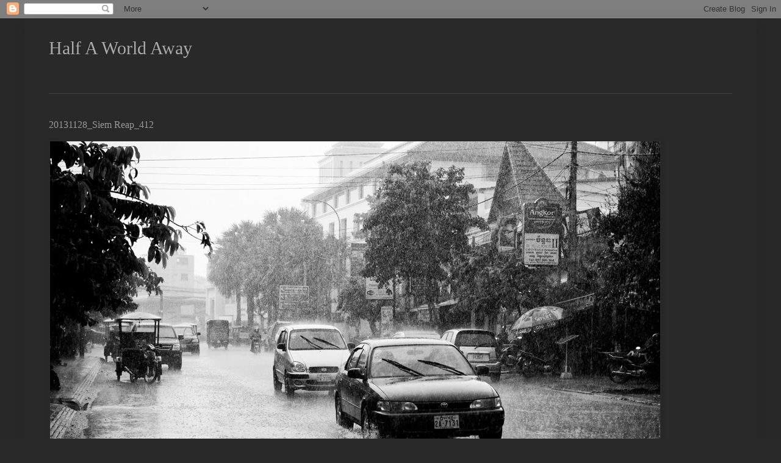

--- FILE ---
content_type: text/html; charset=UTF-8
request_url: http://bowz1966.blogspot.com/2013/12/20131128siem-reap412_11.html
body_size: 10684
content:
<!DOCTYPE html>
<html class='v2' dir='ltr' lang='ja'>
<head>
<link href='https://www.blogger.com/static/v1/widgets/335934321-css_bundle_v2.css' rel='stylesheet' type='text/css'/>
<meta content='width=1100' name='viewport'/>
<meta content='text/html; charset=UTF-8' http-equiv='Content-Type'/>
<meta content='blogger' name='generator'/>
<link href='http://bowz1966.blogspot.com/favicon.ico' rel='icon' type='image/x-icon'/>
<link href='http://bowz1966.blogspot.com/2013/12/20131128siem-reap412_11.html' rel='canonical'/>
<link rel="alternate" type="application/atom+xml" title="Half A World Away - Atom" href="http://bowz1966.blogspot.com/feeds/posts/default" />
<link rel="alternate" type="application/rss+xml" title="Half A World Away - RSS" href="http://bowz1966.blogspot.com/feeds/posts/default?alt=rss" />
<link rel="service.post" type="application/atom+xml" title="Half A World Away - Atom" href="https://www.blogger.com/feeds/7918835250608294219/posts/default" />

<link rel="alternate" type="application/atom+xml" title="Half A World Away - Atom" href="http://bowz1966.blogspot.com/feeds/5642607046969657053/comments/default" />
<!--Can't find substitution for tag [blog.ieCssRetrofitLinks]-->
<link href='https://blogger.googleusercontent.com/img/b/R29vZ2xl/AVvXsEj9EZMGG4PaDiWR0VUywQyeuvVw6zBUoVdc8CV7XkDsJv8JVmwThI8w78MzEK9VdzuT5jMknYjYQyzvg87sxmW7Ph6BQ_FpWT7giXCyXQ8muwYXENf1PbFL997NpWQRuMJo2Z_hB3I7btsY/s1600/20131128_Siem+Reap_412.jpg' rel='image_src'/>
<meta content='http://bowz1966.blogspot.com/2013/12/20131128siem-reap412_11.html' property='og:url'/>
<meta content='20131128_Siem Reap_412' property='og:title'/>
<meta content='' property='og:description'/>
<meta content='https://blogger.googleusercontent.com/img/b/R29vZ2xl/AVvXsEj9EZMGG4PaDiWR0VUywQyeuvVw6zBUoVdc8CV7XkDsJv8JVmwThI8w78MzEK9VdzuT5jMknYjYQyzvg87sxmW7Ph6BQ_FpWT7giXCyXQ8muwYXENf1PbFL997NpWQRuMJo2Z_hB3I7btsY/w1200-h630-p-k-no-nu/20131128_Siem+Reap_412.jpg' property='og:image'/>
<title>Half A World Away: 20131128_Siem Reap_412</title>
<style id='page-skin-1' type='text/css'><!--
/*
-----------------------------------------------
Blogger Template Style
Name:     Simple
Designer: Blogger
URL:      www.blogger.com
----------------------------------------------- */
/* Content
----------------------------------------------- */
body {
font: normal normal 12px Arial, Tahoma, Helvetica, FreeSans, sans-serif;
color: #999999;
background: #292929 none repeat scroll top left;
padding: 0 40px 40px 40px;
}
html body .region-inner {
min-width: 0;
max-width: 100%;
width: auto;
}
h2 {
font-size: 22px;
}
a:link {
text-decoration:none;
color: #ffffff;
}
a:visited {
text-decoration:none;
color: #ffffff;
}
a:hover {
text-decoration:underline;
color: #cc6600;
}
.body-fauxcolumn-outer .fauxcolumn-inner {
background: transparent none repeat scroll top left;
_background-image: none;
}
.body-fauxcolumn-outer .cap-top {
position: absolute;
z-index: 1;
height: 400px;
width: 100%;
}
.body-fauxcolumn-outer .cap-top .cap-left {
width: 100%;
background: transparent none repeat-x scroll top left;
_background-image: none;
}
.content-outer {
-moz-box-shadow: 0 0 40px rgba(0, 0, 0, .15);
-webkit-box-shadow: 0 0 5px rgba(0, 0, 0, .15);
-goog-ms-box-shadow: 0 0 10px #333333;
box-shadow: 0 0 40px rgba(0, 0, 0, .15);
margin-bottom: 1px;
}
.content-inner {
padding: 10px 10px;
}
.content-inner {
background-color: #292929;
}
/* Header
----------------------------------------------- */
.header-outer {
background: #292929 none repeat-x scroll 0 -400px;
_background-image: none;
}
.Header h1 {
font: normal normal 30px 'Times New Roman', Times, FreeSerif, serif;
color: #aaaaaa;
text-shadow: -1px -1px 1px rgba(0, 0, 0, .2);
}
.Header h1 a {
color: #aaaaaa;
}
.Header .description {
font-size: 140%;
color: #aaaaaa;
}
.header-inner .Header .titlewrapper {
padding: 22px 30px;
}
.header-inner .Header .descriptionwrapper {
padding: 0 30px;
}
/* Tabs
----------------------------------------------- */
.tabs-inner .section:first-child {
border-top: 1px solid #404040;
}
.tabs-inner .section:first-child ul {
margin-top: -1px;
border-top: 1px solid #404040;
border-left: 0 solid #404040;
border-right: 0 solid #404040;
}
.tabs-inner .widget ul {
background: #222222 none repeat-x scroll 0 -800px;
_background-image: none;
border-bottom: 1px solid #404040;
margin-top: 0;
margin-left: -30px;
margin-right: -30px;
}
.tabs-inner .widget li a {
display: inline-block;
padding: .6em 1em;
font: normal normal 10px Arial, Tahoma, Helvetica, FreeSans, sans-serif;
color: #999999;
border-left: 1px solid #292929;
border-right: 0 solid #404040;
}
.tabs-inner .widget li:first-child a {
border-left: none;
}
.tabs-inner .widget li.selected a, .tabs-inner .widget li a:hover {
color: #ffffff;
background-color: #000000;
text-decoration: none;
}
/* Columns
----------------------------------------------- */
.main-outer {
border-top: 0 solid #404040;
}
.fauxcolumn-left-outer .fauxcolumn-inner {
border-right: 1px solid #404040;
}
.fauxcolumn-right-outer .fauxcolumn-inner {
border-left: 1px solid #404040;
}
/* Headings
----------------------------------------------- */
div.widget > h2,
div.widget h2.title {
margin: 0 0 1em 0;
font: normal bold 11px Arial, Tahoma, Helvetica, FreeSans, sans-serif;
color: #999999;
}
/* Widgets
----------------------------------------------- */
.widget .zippy {
color: #999999;
text-shadow: 2px 2px 1px rgba(0, 0, 0, .1);
}
.widget .popular-posts ul {
list-style: none;
}
/* Posts
----------------------------------------------- */
h2.date-header {
font: normal bold 11px Arial, Tahoma, Helvetica, FreeSans, sans-serif;
}
.date-header span {
background-color: transparent;
color: #999999;
padding: inherit;
letter-spacing: inherit;
margin: inherit;
}
.main-inner {
padding-top: 30px;
padding-bottom: 30px;
}
.main-inner .column-center-inner {
padding: 0 15px;
}
.main-inner .column-center-inner .section {
margin: 0 15px;
}
.post {
margin: 0 0 25px 0;
}
h3.post-title, .comments h4 {
font: normal normal 16px 'Times New Roman', Times, FreeSerif, serif;
margin: .75em 0 0;
}
.post-body {
font-size: 110%;
line-height: 1.4;
position: relative;
}
.post-body img, .post-body .tr-caption-container, .Profile img, .Image img,
.BlogList .item-thumbnail img {
padding: 0;
background: #292929;
border: 1px solid #292929;
-moz-box-shadow: 1px 1px 5px rgba(0, 0, 0, .1);
-webkit-box-shadow: 1px 1px 5px rgba(0, 0, 0, .1);
box-shadow: 1px 1px 5px rgba(0, 0, 0, .1);
}
.post-body img, .post-body .tr-caption-container {
padding: 1px;
}
.post-body .tr-caption-container {
color: #999999;
}
.post-body .tr-caption-container img {
padding: 0;
background: transparent;
border: none;
-moz-box-shadow: 0 0 0 rgba(0, 0, 0, .1);
-webkit-box-shadow: 0 0 0 rgba(0, 0, 0, .1);
box-shadow: 0 0 0 rgba(0, 0, 0, .1);
}
.post-header {
margin: 0 0 1.5em;
line-height: 1.6;
font-size: 90%;
}
.post-footer {
margin: 20px -2px 0;
padding: 5px 10px;
color: #888888;
background-color: #303030;
border-bottom: 1px solid #444444;
line-height: 1.6;
font-size: 90%;
}
#comments .comment-author {
padding-top: 1.5em;
border-top: 1px solid #404040;
background-position: 0 1.5em;
}
#comments .comment-author:first-child {
padding-top: 0;
border-top: none;
}
.avatar-image-container {
margin: .2em 0 0;
}
#comments .avatar-image-container img {
border: 1px solid #292929;
}
/* Comments
----------------------------------------------- */
.comments .comments-content .icon.blog-author {
background-repeat: no-repeat;
background-image: url([data-uri]);
}
.comments .comments-content .loadmore a {
border-top: 1px solid #999999;
border-bottom: 1px solid #999999;
}
.comments .comment-thread.inline-thread {
background-color: #303030;
}
.comments .continue {
border-top: 2px solid #999999;
}
/* Accents
---------------------------------------------- */
.section-columns td.columns-cell {
border-left: 1px solid #404040;
}
.blog-pager {
background: transparent none no-repeat scroll top center;
}
.blog-pager-older-link, .home-link,
.blog-pager-newer-link {
background-color: #292929;
padding: 5px;
}
.footer-outer {
border-top: 0 dashed #bbbbbb;
}
/* Mobile
----------------------------------------------- */
body.mobile  {
background-size: auto;
}
.mobile .body-fauxcolumn-outer {
background: transparent none repeat scroll top left;
}
.mobile .body-fauxcolumn-outer .cap-top {
background-size: 100% auto;
}
.mobile .content-outer {
-webkit-box-shadow: 0 0 3px rgba(0, 0, 0, .15);
box-shadow: 0 0 3px rgba(0, 0, 0, .15);
}
.mobile .tabs-inner .widget ul {
margin-left: 0;
margin-right: 0;
}
.mobile .post {
margin: 0;
}
.mobile .main-inner .column-center-inner .section {
margin: 0;
}
.mobile .date-header span {
padding: 0.1em 10px;
margin: 0 -10px;
}
.mobile h3.post-title {
margin: 0;
}
.mobile .blog-pager {
background: transparent none no-repeat scroll top center;
}
.mobile .footer-outer {
border-top: none;
}
.mobile .main-inner, .mobile .footer-inner {
background-color: #292929;
}
.mobile-index-contents {
color: #999999;
}
.mobile-link-button {
background-color: #ffffff;
}
.mobile-link-button a:link, .mobile-link-button a:visited {
color: #ffffff;
}
.mobile .tabs-inner .section:first-child {
border-top: none;
}
.mobile .tabs-inner .PageList .widget-content {
background-color: #000000;
color: #ffffff;
border-top: 1px solid #404040;
border-bottom: 1px solid #404040;
}
.mobile .tabs-inner .PageList .widget-content .pagelist-arrow {
border-left: 1px solid #404040;
}

--></style>
<style id='template-skin-1' type='text/css'><!--
body {
min-width: 1200px;
}
.content-outer, .content-fauxcolumn-outer, .region-inner {
min-width: 1200px;
max-width: 1200px;
_width: 1200px;
}
.main-inner .columns {
padding-left: 0px;
padding-right: 0px;
}
.main-inner .fauxcolumn-center-outer {
left: 0px;
right: 0px;
/* IE6 does not respect left and right together */
_width: expression(this.parentNode.offsetWidth -
parseInt("0px") -
parseInt("0px") + 'px');
}
.main-inner .fauxcolumn-left-outer {
width: 0px;
}
.main-inner .fauxcolumn-right-outer {
width: 0px;
}
.main-inner .column-left-outer {
width: 0px;
right: 100%;
margin-left: -0px;
}
.main-inner .column-right-outer {
width: 0px;
margin-right: -0px;
}
#layout {
min-width: 0;
}
#layout .content-outer {
min-width: 0;
width: 800px;
}
#layout .region-inner {
min-width: 0;
width: auto;
}
body#layout div.add_widget {
padding: 8px;
}
body#layout div.add_widget a {
margin-left: 32px;
}
--></style>
<link href='https://www.blogger.com/dyn-css/authorization.css?targetBlogID=7918835250608294219&amp;zx=e60e9972-a8d7-40b2-a1ea-dbb31e1f7b96' media='none' onload='if(media!=&#39;all&#39;)media=&#39;all&#39;' rel='stylesheet'/><noscript><link href='https://www.blogger.com/dyn-css/authorization.css?targetBlogID=7918835250608294219&amp;zx=e60e9972-a8d7-40b2-a1ea-dbb31e1f7b96' rel='stylesheet'/></noscript>
<meta name='google-adsense-platform-account' content='ca-host-pub-1556223355139109'/>
<meta name='google-adsense-platform-domain' content='blogspot.com'/>

<!-- data-ad-client=ca-pub-3800823358618982 -->

</head>
<body class='loading variant-dark'>
<div class='navbar section' id='navbar' name='Navbar'><div class='widget Navbar' data-version='1' id='Navbar1'><script type="text/javascript">
    function setAttributeOnload(object, attribute, val) {
      if(window.addEventListener) {
        window.addEventListener('load',
          function(){ object[attribute] = val; }, false);
      } else {
        window.attachEvent('onload', function(){ object[attribute] = val; });
      }
    }
  </script>
<div id="navbar-iframe-container"></div>
<script type="text/javascript" src="https://apis.google.com/js/platform.js"></script>
<script type="text/javascript">
      gapi.load("gapi.iframes:gapi.iframes.style.bubble", function() {
        if (gapi.iframes && gapi.iframes.getContext) {
          gapi.iframes.getContext().openChild({
              url: 'https://www.blogger.com/navbar/7918835250608294219?po\x3d5642607046969657053\x26origin\x3dhttp://bowz1966.blogspot.com',
              where: document.getElementById("navbar-iframe-container"),
              id: "navbar-iframe"
          });
        }
      });
    </script><script type="text/javascript">
(function() {
var script = document.createElement('script');
script.type = 'text/javascript';
script.src = '//pagead2.googlesyndication.com/pagead/js/google_top_exp.js';
var head = document.getElementsByTagName('head')[0];
if (head) {
head.appendChild(script);
}})();
</script>
</div></div>
<div class='body-fauxcolumns'>
<div class='fauxcolumn-outer body-fauxcolumn-outer'>
<div class='cap-top'>
<div class='cap-left'></div>
<div class='cap-right'></div>
</div>
<div class='fauxborder-left'>
<div class='fauxborder-right'></div>
<div class='fauxcolumn-inner'>
</div>
</div>
<div class='cap-bottom'>
<div class='cap-left'></div>
<div class='cap-right'></div>
</div>
</div>
</div>
<div class='content'>
<div class='content-fauxcolumns'>
<div class='fauxcolumn-outer content-fauxcolumn-outer'>
<div class='cap-top'>
<div class='cap-left'></div>
<div class='cap-right'></div>
</div>
<div class='fauxborder-left'>
<div class='fauxborder-right'></div>
<div class='fauxcolumn-inner'>
</div>
</div>
<div class='cap-bottom'>
<div class='cap-left'></div>
<div class='cap-right'></div>
</div>
</div>
</div>
<div class='content-outer'>
<div class='content-cap-top cap-top'>
<div class='cap-left'></div>
<div class='cap-right'></div>
</div>
<div class='fauxborder-left content-fauxborder-left'>
<div class='fauxborder-right content-fauxborder-right'></div>
<div class='content-inner'>
<header>
<div class='header-outer'>
<div class='header-cap-top cap-top'>
<div class='cap-left'></div>
<div class='cap-right'></div>
</div>
<div class='fauxborder-left header-fauxborder-left'>
<div class='fauxborder-right header-fauxborder-right'></div>
<div class='region-inner header-inner'>
<div class='header section' id='header' name='ヘッダー'><div class='widget Header' data-version='1' id='Header1'>
<div id='header-inner'>
<div class='titlewrapper'>
<h1 class='title'>
<a href='http://bowz1966.blogspot.com/'>
Half A World Away
</a>
</h1>
</div>
<div class='descriptionwrapper'>
<p class='description'><span>
</span></p>
</div>
</div>
</div></div>
</div>
</div>
<div class='header-cap-bottom cap-bottom'>
<div class='cap-left'></div>
<div class='cap-right'></div>
</div>
</div>
</header>
<div class='tabs-outer'>
<div class='tabs-cap-top cap-top'>
<div class='cap-left'></div>
<div class='cap-right'></div>
</div>
<div class='fauxborder-left tabs-fauxborder-left'>
<div class='fauxborder-right tabs-fauxborder-right'></div>
<div class='region-inner tabs-inner'>
<div class='tabs no-items section' id='crosscol' name='Cross-Column'></div>
<div class='tabs no-items section' id='crosscol-overflow' name='Cross-Column 2'></div>
</div>
</div>
<div class='tabs-cap-bottom cap-bottom'>
<div class='cap-left'></div>
<div class='cap-right'></div>
</div>
</div>
<div class='main-outer'>
<div class='main-cap-top cap-top'>
<div class='cap-left'></div>
<div class='cap-right'></div>
</div>
<div class='fauxborder-left main-fauxborder-left'>
<div class='fauxborder-right main-fauxborder-right'></div>
<div class='region-inner main-inner'>
<div class='columns fauxcolumns'>
<div class='fauxcolumn-outer fauxcolumn-center-outer'>
<div class='cap-top'>
<div class='cap-left'></div>
<div class='cap-right'></div>
</div>
<div class='fauxborder-left'>
<div class='fauxborder-right'></div>
<div class='fauxcolumn-inner'>
</div>
</div>
<div class='cap-bottom'>
<div class='cap-left'></div>
<div class='cap-right'></div>
</div>
</div>
<div class='fauxcolumn-outer fauxcolumn-left-outer'>
<div class='cap-top'>
<div class='cap-left'></div>
<div class='cap-right'></div>
</div>
<div class='fauxborder-left'>
<div class='fauxborder-right'></div>
<div class='fauxcolumn-inner'>
</div>
</div>
<div class='cap-bottom'>
<div class='cap-left'></div>
<div class='cap-right'></div>
</div>
</div>
<div class='fauxcolumn-outer fauxcolumn-right-outer'>
<div class='cap-top'>
<div class='cap-left'></div>
<div class='cap-right'></div>
</div>
<div class='fauxborder-left'>
<div class='fauxborder-right'></div>
<div class='fauxcolumn-inner'>
</div>
</div>
<div class='cap-bottom'>
<div class='cap-left'></div>
<div class='cap-right'></div>
</div>
</div>
<!-- corrects IE6 width calculation -->
<div class='columns-inner'>
<div class='column-center-outer'>
<div class='column-center-inner'>
<div class='main section' id='main' name='メイン'><div class='widget Blog' data-version='1' id='Blog1'>
<div class='blog-posts hfeed'>

          <div class="date-outer">
        

          <div class="date-posts">
        
<div class='post-outer'>
<div class='post hentry uncustomized-post-template' itemprop='blogPost' itemscope='itemscope' itemtype='http://schema.org/BlogPosting'>
<meta content='https://blogger.googleusercontent.com/img/b/R29vZ2xl/AVvXsEj9EZMGG4PaDiWR0VUywQyeuvVw6zBUoVdc8CV7XkDsJv8JVmwThI8w78MzEK9VdzuT5jMknYjYQyzvg87sxmW7Ph6BQ_FpWT7giXCyXQ8muwYXENf1PbFL997NpWQRuMJo2Z_hB3I7btsY/s1600/20131128_Siem+Reap_412.jpg' itemprop='image_url'/>
<meta content='7918835250608294219' itemprop='blogId'/>
<meta content='5642607046969657053' itemprop='postId'/>
<a name='5642607046969657053'></a>
<h3 class='post-title entry-title' itemprop='name'>
20131128_Siem Reap_412
</h3>
<div class='post-header'>
<div class='post-header-line-1'></div>
</div>
<div class='post-body entry-content' id='post-body-5642607046969657053' itemprop='description articleBody'>
<div class="separator" style="clear: both; text-align: center;"><a href="https://blogger.googleusercontent.com/img/b/R29vZ2xl/AVvXsEj9EZMGG4PaDiWR0VUywQyeuvVw6zBUoVdc8CV7XkDsJv8JVmwThI8w78MzEK9VdzuT5jMknYjYQyzvg87sxmW7Ph6BQ_FpWT7giXCyXQ8muwYXENf1PbFL997NpWQRuMJo2Z_hB3I7btsY/s1600/20131128_Siem+Reap_412.jpg" imageanchor="1" style="clear: left; float: left; margin-bottom: 1em; margin-right: 1em;"><img border="0" src="https://blogger.googleusercontent.com/img/b/R29vZ2xl/AVvXsEj9EZMGG4PaDiWR0VUywQyeuvVw6zBUoVdc8CV7XkDsJv8JVmwThI8w78MzEK9VdzuT5jMknYjYQyzvg87sxmW7Ph6BQ_FpWT7giXCyXQ8muwYXENf1PbFL997NpWQRuMJo2Z_hB3I7btsY/s1600/20131128_Siem+Reap_412.jpg" /></a></div>
<div style='clear: both;'></div>
</div>
<div class='post-footer'>
<div class='post-footer-line post-footer-line-1'>
<span class='post-author vcard'>
投稿者
<span class='fn' itemprop='author' itemscope='itemscope' itemtype='http://schema.org/Person'>
<meta content='https://www.blogger.com/profile/18300933325295644407' itemprop='url'/>
<a class='g-profile' href='https://www.blogger.com/profile/18300933325295644407' rel='author' title='author profile'>
<span itemprop='name'>bowz1966</span>
</a>
</span>
</span>
<span class='post-timestamp'>
時刻:
<meta content='http://bowz1966.blogspot.com/2013/12/20131128siem-reap412_11.html' itemprop='url'/>
<a class='timestamp-link' href='http://bowz1966.blogspot.com/2013/12/20131128siem-reap412_11.html' rel='bookmark' title='permanent link'><abbr class='published' itemprop='datePublished' title='2013-12-11T22:24:00+09:00'>22:24</abbr></a>
</span>
<span class='post-comment-link'>
</span>
<span class='post-icons'>
<span class='item-control blog-admin pid-1097801782'>
<a href='https://www.blogger.com/post-edit.g?blogID=7918835250608294219&postID=5642607046969657053&from=pencil' title='投稿を編集'>
<img alt='' class='icon-action' height='18' src='https://resources.blogblog.com/img/icon18_edit_allbkg.gif' width='18'/>
</a>
</span>
</span>
<div class='post-share-buttons goog-inline-block'>
<a class='goog-inline-block share-button sb-email' href='https://www.blogger.com/share-post.g?blogID=7918835250608294219&postID=5642607046969657053&target=email' target='_blank' title='メールで送信'><span class='share-button-link-text'>メールで送信</span></a><a class='goog-inline-block share-button sb-blog' href='https://www.blogger.com/share-post.g?blogID=7918835250608294219&postID=5642607046969657053&target=blog' onclick='window.open(this.href, "_blank", "height=270,width=475"); return false;' target='_blank' title='BlogThis!'><span class='share-button-link-text'>BlogThis!</span></a><a class='goog-inline-block share-button sb-twitter' href='https://www.blogger.com/share-post.g?blogID=7918835250608294219&postID=5642607046969657053&target=twitter' target='_blank' title='X で共有'><span class='share-button-link-text'>X で共有</span></a><a class='goog-inline-block share-button sb-facebook' href='https://www.blogger.com/share-post.g?blogID=7918835250608294219&postID=5642607046969657053&target=facebook' onclick='window.open(this.href, "_blank", "height=430,width=640"); return false;' target='_blank' title='Facebook で共有する'><span class='share-button-link-text'>Facebook で共有する</span></a><a class='goog-inline-block share-button sb-pinterest' href='https://www.blogger.com/share-post.g?blogID=7918835250608294219&postID=5642607046969657053&target=pinterest' target='_blank' title='Pinterest に共有'><span class='share-button-link-text'>Pinterest に共有</span></a>
</div>
</div>
<div class='post-footer-line post-footer-line-2'>
<span class='post-labels'>
ラベル:
<a href='http://bowz1966.blogspot.com/search/label/Cambodia' rel='tag'>Cambodia</a>,
<a href='http://bowz1966.blogspot.com/search/label/Siem%20Reap' rel='tag'>Siem Reap</a>
</span>
</div>
<div class='post-footer-line post-footer-line-3'>
<span class='post-location'>
</span>
</div>
</div>
</div>
<div class='comments' id='comments'>
<a name='comments'></a>
<h4>0 件のコメント:</h4>
<div id='Blog1_comments-block-wrapper'>
<dl class='avatar-comment-indent' id='comments-block'>
</dl>
</div>
<p class='comment-footer'>
<div class='comment-form'>
<a name='comment-form'></a>
<h4 id='comment-post-message'>コメントを投稿</h4>
<p>
</p>
<a href='https://www.blogger.com/comment/frame/7918835250608294219?po=5642607046969657053&hl=ja&saa=85391&origin=http://bowz1966.blogspot.com' id='comment-editor-src'></a>
<iframe allowtransparency='true' class='blogger-iframe-colorize blogger-comment-from-post' frameborder='0' height='410px' id='comment-editor' name='comment-editor' src='' width='100%'></iframe>
<script src='https://www.blogger.com/static/v1/jsbin/2830521187-comment_from_post_iframe.js' type='text/javascript'></script>
<script type='text/javascript'>
      BLOG_CMT_createIframe('https://www.blogger.com/rpc_relay.html');
    </script>
</div>
</p>
</div>
</div>

        </div></div>
      
</div>
<div class='blog-pager' id='blog-pager'>
<span id='blog-pager-newer-link'>
<a class='blog-pager-newer-link' href='http://bowz1966.blogspot.com/2013/12/20131129beng-mealea111.html' id='Blog1_blog-pager-newer-link' title='次の投稿'>次の投稿</a>
</span>
<span id='blog-pager-older-link'>
<a class='blog-pager-older-link' href='http://bowz1966.blogspot.com/2013/12/20131128angkor-wat116.html' id='Blog1_blog-pager-older-link' title='前の投稿'>前の投稿</a>
</span>
<a class='home-link' href='http://bowz1966.blogspot.com/'>ホーム</a>
</div>
<div class='clear'></div>
<div class='post-feeds'>
<div class='feed-links'>
登録:
<a class='feed-link' href='http://bowz1966.blogspot.com/feeds/5642607046969657053/comments/default' target='_blank' type='application/atom+xml'>コメントの投稿 (Atom)</a>
</div>
</div>
</div></div>
</div>
</div>
<div class='column-left-outer'>
<div class='column-left-inner'>
<aside>
</aside>
</div>
</div>
<div class='column-right-outer'>
<div class='column-right-inner'>
<aside>
</aside>
</div>
</div>
</div>
<div style='clear: both'></div>
<!-- columns -->
</div>
<!-- main -->
</div>
</div>
<div class='main-cap-bottom cap-bottom'>
<div class='cap-left'></div>
<div class='cap-right'></div>
</div>
</div>
<footer>
<div class='footer-outer'>
<div class='footer-cap-top cap-top'>
<div class='cap-left'></div>
<div class='cap-right'></div>
</div>
<div class='fauxborder-left footer-fauxborder-left'>
<div class='fauxborder-right footer-fauxborder-right'></div>
<div class='region-inner footer-inner'>
<div class='foot no-items section' id='footer-1'></div>
<table border='0' cellpadding='0' cellspacing='0' class='section-columns columns-2'>
<tbody>
<tr>
<td class='first columns-cell'>
<div class='foot section' id='footer-2-1'><div class='widget Translate' data-version='1' id='Translate1'>
<h2 class='title'>Translate</h2>
<div id='google_translate_element'></div>
<script>
    function googleTranslateElementInit() {
      new google.translate.TranslateElement({
        pageLanguage: 'ja',
        autoDisplay: 'true',
        layout: google.translate.TranslateElement.InlineLayout.VERTICAL
      }, 'google_translate_element');
    }
  </script>
<script src='//translate.google.com/translate_a/element.js?cb=googleTranslateElementInit'></script>
<div class='clear'></div>
</div><div class='widget Label' data-version='1' id='Label1'>
<h2>ラベル</h2>
<div class='widget-content list-label-widget-content'>
<ul>
<li>
<a dir='ltr' href='http://bowz1966.blogspot.com/search/label/Tokyo'>Tokyo</a>
<span dir='ltr'>(225)</span>
</li>
<li>
<a dir='ltr' href='http://bowz1966.blogspot.com/search/label/Life'>Life</a>
<span dir='ltr'>(173)</span>
</li>
<li>
<a dir='ltr' href='http://bowz1966.blogspot.com/search/label/X-T1'>X-T1</a>
<span dir='ltr'>(135)</span>
</li>
<li>
<a dir='ltr' href='http://bowz1966.blogspot.com/search/label/The%20Show%20Must%20Go%20On'>The Show Must Go On</a>
<span dir='ltr'>(70)</span>
</li>
<li>
<a dir='ltr' href='http://bowz1966.blogspot.com/search/label/Cambodia'>Cambodia</a>
<span dir='ltr'>(33)</span>
</li>
<li>
<a dir='ltr' href='http://bowz1966.blogspot.com/search/label/GR'>GR</a>
<span dir='ltr'>(33)</span>
</li>
<li>
<a dir='ltr' href='http://bowz1966.blogspot.com/search/label/Siem%20Reap'>Siem Reap</a>
<span dir='ltr'>(33)</span>
</li>
<li>
<a dir='ltr' href='http://bowz1966.blogspot.com/search/label/Bali'>Bali</a>
<span dir='ltr'>(31)</span>
</li>
<li>
<a dir='ltr' href='http://bowz1966.blogspot.com/search/label/Indonesia'>Indonesia</a>
<span dir='ltr'>(31)</span>
</li>
<li>
<a dir='ltr' href='http://bowz1966.blogspot.com/search/label/D800E'>D800E</a>
<span dir='ltr'>(21)</span>
</li>
<li>
<a dir='ltr' href='http://bowz1966.blogspot.com/search/label/Taipei'>Taipei</a>
<span dir='ltr'>(19)</span>
</li>
<li>
<a dir='ltr' href='http://bowz1966.blogspot.com/search/label/Singapore'>Singapore</a>
<span dir='ltr'>(15)</span>
</li>
<li>
<a dir='ltr' href='http://bowz1966.blogspot.com/search/label/Taiwan'>Taiwan</a>
<span dir='ltr'>(15)</span>
</li>
<li>
<a dir='ltr' href='http://bowz1966.blogspot.com/search/label/DP2'>DP2</a>
<span dir='ltr'>(12)</span>
</li>
<li>
<a dir='ltr' href='http://bowz1966.blogspot.com/search/label/D700'>D700</a>
<span dir='ltr'>(5)</span>
</li>
<li>
<a dir='ltr' href='http://bowz1966.blogspot.com/search/label/Guam'>Guam</a>
<span dir='ltr'>(5)</span>
</li>
<li>
<a dir='ltr' href='http://bowz1966.blogspot.com/search/label/Malayasia'>Malayasia</a>
<span dir='ltr'>(3)</span>
</li>
<li>
<a dir='ltr' href='http://bowz1966.blogspot.com/search/label/X-E1'>X-E1</a>
<span dir='ltr'>(3)</span>
</li>
<li>
<a dir='ltr' href='http://bowz1966.blogspot.com/search/label/X100T'>X100T</a>
<span dir='ltr'>(3)</span>
</li>
<li>
<a dir='ltr' href='http://bowz1966.blogspot.com/search/label/GRD4'>GRD4</a>
<span dir='ltr'>(2)</span>
</li>
<li>
<a dir='ltr' href='http://bowz1966.blogspot.com/search/label/Kita%20Kinabalu'>Kita Kinabalu</a>
<span dir='ltr'>(2)</span>
</li>
<li>
<a dir='ltr' href='http://bowz1966.blogspot.com/search/label/Kuala%20Lumpur'>Kuala Lumpur</a>
<span dir='ltr'>(1)</span>
</li>
<li>
<a dir='ltr' href='http://bowz1966.blogspot.com/search/label/Uluwatu'>Uluwatu</a>
<span dir='ltr'>(1)</span>
</li>
<li>
<a dir='ltr' href='http://bowz1966.blogspot.com/search/label/Yokohama'>Yokohama</a>
<span dir='ltr'>(1)</span>
</li>
<li>
<a dir='ltr' href='http://bowz1966.blogspot.com/search/label/publicity'>publicity</a>
<span dir='ltr'>(1)</span>
</li>
</ul>
<div class='clear'></div>
</div>
</div><div class='widget Profile' data-version='1' id='Profile1'>
<h2>自己紹介</h2>
<div class='widget-content'>
<dl class='profile-datablock'>
<dt class='profile-data'>
<a class='profile-name-link g-profile' href='https://www.blogger.com/profile/18300933325295644407' rel='author' style='background-image: url(//www.blogger.com/img/logo-16.png);'>
bowz1966
</a>
</dt>
</dl>
<a class='profile-link' href='https://www.blogger.com/profile/18300933325295644407' rel='author'>詳細プロフィールを表示</a>
<div class='clear'></div>
</div>
</div></div>
</td>
<td class='columns-cell'>
<div class='foot section' id='footer-2-2'><div class='widget BlogArchive' data-version='1' id='BlogArchive1'>
<h2>アーカイブ</h2>
<div class='widget-content'>
<div id='ArchiveList'>
<div id='BlogArchive1_ArchiveList'>
<select id='BlogArchive1_ArchiveMenu'>
<option value=''>アーカイブ</option>
<option value='http://bowz1966.blogspot.com/2025/07/'>7月 (1)</option>
<option value='http://bowz1966.blogspot.com/2019/04/'>4月 (1)</option>
<option value='http://bowz1966.blogspot.com/2019/03/'>3月 (2)</option>
<option value='http://bowz1966.blogspot.com/2018/02/'>2月 (4)</option>
<option value='http://bowz1966.blogspot.com/2018/01/'>1月 (4)</option>
<option value='http://bowz1966.blogspot.com/2017/12/'>12月 (1)</option>
<option value='http://bowz1966.blogspot.com/2017/09/'>9月 (1)</option>
<option value='http://bowz1966.blogspot.com/2017/07/'>7月 (4)</option>
<option value='http://bowz1966.blogspot.com/2016/12/'>12月 (2)</option>
<option value='http://bowz1966.blogspot.com/2016/11/'>11月 (3)</option>
<option value='http://bowz1966.blogspot.com/2016/10/'>10月 (2)</option>
<option value='http://bowz1966.blogspot.com/2016/09/'>9月 (1)</option>
<option value='http://bowz1966.blogspot.com/2016/07/'>7月 (2)</option>
<option value='http://bowz1966.blogspot.com/2016/06/'>6月 (2)</option>
<option value='http://bowz1966.blogspot.com/2016/05/'>5月 (1)</option>
<option value='http://bowz1966.blogspot.com/2016/04/'>4月 (2)</option>
<option value='http://bowz1966.blogspot.com/2016/02/'>2月 (3)</option>
<option value='http://bowz1966.blogspot.com/2016/01/'>1月 (8)</option>
<option value='http://bowz1966.blogspot.com/2015/12/'>12月 (12)</option>
<option value='http://bowz1966.blogspot.com/2015/11/'>11月 (4)</option>
<option value='http://bowz1966.blogspot.com/2015/10/'>10月 (6)</option>
<option value='http://bowz1966.blogspot.com/2015/09/'>9月 (1)</option>
<option value='http://bowz1966.blogspot.com/2015/08/'>8月 (2)</option>
<option value='http://bowz1966.blogspot.com/2015/07/'>7月 (7)</option>
<option value='http://bowz1966.blogspot.com/2015/06/'>6月 (15)</option>
<option value='http://bowz1966.blogspot.com/2015/05/'>5月 (9)</option>
<option value='http://bowz1966.blogspot.com/2015/04/'>4月 (5)</option>
<option value='http://bowz1966.blogspot.com/2015/03/'>3月 (23)</option>
<option value='http://bowz1966.blogspot.com/2015/02/'>2月 (15)</option>
<option value='http://bowz1966.blogspot.com/2015/01/'>1月 (13)</option>
<option value='http://bowz1966.blogspot.com/2014/12/'>12月 (22)</option>
<option value='http://bowz1966.blogspot.com/2014/11/'>11月 (15)</option>
<option value='http://bowz1966.blogspot.com/2014/10/'>10月 (14)</option>
<option value='http://bowz1966.blogspot.com/2014/09/'>9月 (9)</option>
<option value='http://bowz1966.blogspot.com/2014/08/'>8月 (14)</option>
<option value='http://bowz1966.blogspot.com/2014/07/'>7月 (10)</option>
<option value='http://bowz1966.blogspot.com/2014/06/'>6月 (5)</option>
<option value='http://bowz1966.blogspot.com/2014/05/'>5月 (14)</option>
<option value='http://bowz1966.blogspot.com/2014/04/'>4月 (10)</option>
<option value='http://bowz1966.blogspot.com/2014/03/'>3月 (11)</option>
<option value='http://bowz1966.blogspot.com/2014/02/'>2月 (14)</option>
<option value='http://bowz1966.blogspot.com/2014/01/'>1月 (12)</option>
<option value='http://bowz1966.blogspot.com/2013/12/'>12月 (10)</option>
<option value='http://bowz1966.blogspot.com/2013/11/'>11月 (8)</option>
<option value='http://bowz1966.blogspot.com/2013/10/'>10月 (13)</option>
<option value='http://bowz1966.blogspot.com/2013/09/'>9月 (12)</option>
<option value='http://bowz1966.blogspot.com/2013/08/'>8月 (9)</option>
</select>
</div>
</div>
<div class='clear'></div>
</div>
</div><div class='widget LinkList' data-version='1' id='LinkList2'>
<h2>個人サイト</h2>
<div class='widget-content'>
<ul>
<li><a href='https://naokitamura.myportfolio.com/'>Photo Gallery</a></li>
<li><a href='http://tam1104tam.wix.com/lesson'>ギターレッスンやってます&#65281;</a></li>
<li><a href='http://www.themazars.com'>The Mazars</a></li>
<li><a href='http://tamusic.exblog.jp'>毎日更新できるかな&#65288;過去ブログ&#65289;</a></li>
</ul>
<div class='clear'></div>
</div>
</div><div class='widget LinkList' data-version='1' id='LinkList1'>
<h2>LINK</h2>
<div class='widget-content'>
<ul>
<li><a href='http://www.checkinnbali.com/blog5/'>トランジット&#12539; カフェ</a></li>
<li><a href='http://www.checkinnbali.com/'>チェックインバリ</a></li>
<li><a href='http://www.checkinnbali.com/blog3/'>フローティング&#12539; フラニー</a></li>
<li><a href='http://bohemianmoment.blogspot.jp'>bohemian moment </a></li>
<li><a href='http://aochi5260.exblog.jp'>白茶生活</a></li>
<li><a href='http://baik2.exblog.jp'>ウブドな日々</a></li>
<li><a href='http://kopowder.exblog.jp'>渡バリ病棟</a></li>
<li><a href='http://kohara.blog.so-net.ne.jp'>旅するビーチサンダル</a></li>
<li><a href='http://lorenzo.blog23.fc2.com'>Lorenzoの&#12304;西方見聞録&#12305;</a></li>
<li><a href='http://corekazmic.exblog.jp'>是和道哉</a></li>
</ul>
<div class='clear'></div>
</div>
</div><div class='widget Subscribe' data-version='1' id='Subscribe1'>
<div style='white-space:nowrap'>
<h2 class='title'>RSS</h2>
<div class='widget-content'>
<div class='subscribe-wrapper subscribe-type-POST'>
<div class='subscribe expanded subscribe-type-POST' id='SW_READER_LIST_Subscribe1POST' style='display:none;'>
<div class='top'>
<span class='inner' onclick='return(_SW_toggleReaderList(event, "Subscribe1POST"));'>
<img class='subscribe-dropdown-arrow' src='https://resources.blogblog.com/img/widgets/arrow_dropdown.gif'/>
<img align='absmiddle' alt='' border='0' class='feed-icon' src='https://resources.blogblog.com/img/icon_feed12.png'/>
投稿
</span>
<div class='feed-reader-links'>
<a class='feed-reader-link' href='https://www.netvibes.com/subscribe.php?url=http%3A%2F%2Fbowz1966.blogspot.com%2Ffeeds%2Fposts%2Fdefault' target='_blank'>
<img src='https://resources.blogblog.com/img/widgets/subscribe-netvibes.png'/>
</a>
<a class='feed-reader-link' href='https://add.my.yahoo.com/content?url=http%3A%2F%2Fbowz1966.blogspot.com%2Ffeeds%2Fposts%2Fdefault' target='_blank'>
<img src='https://resources.blogblog.com/img/widgets/subscribe-yahoo.png'/>
</a>
<a class='feed-reader-link' href='http://bowz1966.blogspot.com/feeds/posts/default' target='_blank'>
<img align='absmiddle' class='feed-icon' src='https://resources.blogblog.com/img/icon_feed12.png'/>
                  Atom
                </a>
</div>
</div>
<div class='bottom'></div>
</div>
<div class='subscribe' id='SW_READER_LIST_CLOSED_Subscribe1POST' onclick='return(_SW_toggleReaderList(event, "Subscribe1POST"));'>
<div class='top'>
<span class='inner'>
<img class='subscribe-dropdown-arrow' src='https://resources.blogblog.com/img/widgets/arrow_dropdown.gif'/>
<span onclick='return(_SW_toggleReaderList(event, "Subscribe1POST"));'>
<img align='absmiddle' alt='' border='0' class='feed-icon' src='https://resources.blogblog.com/img/icon_feed12.png'/>
投稿
</span>
</span>
</div>
<div class='bottom'></div>
</div>
</div>
<div class='subscribe-wrapper subscribe-type-PER_POST'>
<div class='subscribe expanded subscribe-type-PER_POST' id='SW_READER_LIST_Subscribe1PER_POST' style='display:none;'>
<div class='top'>
<span class='inner' onclick='return(_SW_toggleReaderList(event, "Subscribe1PER_POST"));'>
<img class='subscribe-dropdown-arrow' src='https://resources.blogblog.com/img/widgets/arrow_dropdown.gif'/>
<img align='absmiddle' alt='' border='0' class='feed-icon' src='https://resources.blogblog.com/img/icon_feed12.png'/>
コメント
</span>
<div class='feed-reader-links'>
<a class='feed-reader-link' href='https://www.netvibes.com/subscribe.php?url=http%3A%2F%2Fbowz1966.blogspot.com%2Ffeeds%2F5642607046969657053%2Fcomments%2Fdefault' target='_blank'>
<img src='https://resources.blogblog.com/img/widgets/subscribe-netvibes.png'/>
</a>
<a class='feed-reader-link' href='https://add.my.yahoo.com/content?url=http%3A%2F%2Fbowz1966.blogspot.com%2Ffeeds%2F5642607046969657053%2Fcomments%2Fdefault' target='_blank'>
<img src='https://resources.blogblog.com/img/widgets/subscribe-yahoo.png'/>
</a>
<a class='feed-reader-link' href='http://bowz1966.blogspot.com/feeds/5642607046969657053/comments/default' target='_blank'>
<img align='absmiddle' class='feed-icon' src='https://resources.blogblog.com/img/icon_feed12.png'/>
                  Atom
                </a>
</div>
</div>
<div class='bottom'></div>
</div>
<div class='subscribe' id='SW_READER_LIST_CLOSED_Subscribe1PER_POST' onclick='return(_SW_toggleReaderList(event, "Subscribe1PER_POST"));'>
<div class='top'>
<span class='inner'>
<img class='subscribe-dropdown-arrow' src='https://resources.blogblog.com/img/widgets/arrow_dropdown.gif'/>
<span onclick='return(_SW_toggleReaderList(event, "Subscribe1PER_POST"));'>
<img align='absmiddle' alt='' border='0' class='feed-icon' src='https://resources.blogblog.com/img/icon_feed12.png'/>
コメント
</span>
</span>
</div>
<div class='bottom'></div>
</div>
</div>
<div style='clear:both'></div>
</div>
</div>
<div class='clear'></div>
</div><div class='widget BlogSearch' data-version='1' id='BlogSearch1'>
<h2 class='title'>このブログを検索</h2>
<div class='widget-content'>
<div id='BlogSearch1_form'>
<form action='http://bowz1966.blogspot.com/search' class='gsc-search-box' target='_top'>
<table cellpadding='0' cellspacing='0' class='gsc-search-box'>
<tbody>
<tr>
<td class='gsc-input'>
<input autocomplete='off' class='gsc-input' name='q' size='10' title='search' type='text' value=''/>
</td>
<td class='gsc-search-button'>
<input class='gsc-search-button' title='search' type='submit' value='検索'/>
</td>
</tr>
</tbody>
</table>
</form>
</div>
</div>
<div class='clear'></div>
</div></div>
</td>
</tr>
</tbody>
</table>
<!-- outside of the include in order to lock Attribution widget -->
<div class='foot section' id='footer-3' name='フッター'><div class='widget Attribution' data-version='1' id='Attribution1'>
<div class='widget-content' style='text-align: center;'>
&#12300;シンプル&#12301;テーマ. Powered by <a href='https://www.blogger.com' target='_blank'>Blogger</a>.
</div>
<div class='clear'></div>
</div></div>
</div>
</div>
<div class='footer-cap-bottom cap-bottom'>
<div class='cap-left'></div>
<div class='cap-right'></div>
</div>
</div>
</footer>
<!-- content -->
</div>
</div>
<div class='content-cap-bottom cap-bottom'>
<div class='cap-left'></div>
<div class='cap-right'></div>
</div>
</div>
</div>
<script type='text/javascript'>
    window.setTimeout(function() {
        document.body.className = document.body.className.replace('loading', '');
      }, 10);
  </script>

<script type="text/javascript" src="https://www.blogger.com/static/v1/widgets/3845888474-widgets.js"></script>
<script type='text/javascript'>
window['__wavt'] = 'AOuZoY7iDBmVG-LaO7Mn3cg9Enr6rW70gQ:1768637315829';_WidgetManager._Init('//www.blogger.com/rearrange?blogID\x3d7918835250608294219','//bowz1966.blogspot.com/2013/12/20131128siem-reap412_11.html','7918835250608294219');
_WidgetManager._SetDataContext([{'name': 'blog', 'data': {'blogId': '7918835250608294219', 'title': 'Half A World Away', 'url': 'http://bowz1966.blogspot.com/2013/12/20131128siem-reap412_11.html', 'canonicalUrl': 'http://bowz1966.blogspot.com/2013/12/20131128siem-reap412_11.html', 'homepageUrl': 'http://bowz1966.blogspot.com/', 'searchUrl': 'http://bowz1966.blogspot.com/search', 'canonicalHomepageUrl': 'http://bowz1966.blogspot.com/', 'blogspotFaviconUrl': 'http://bowz1966.blogspot.com/favicon.ico', 'bloggerUrl': 'https://www.blogger.com', 'hasCustomDomain': false, 'httpsEnabled': true, 'enabledCommentProfileImages': true, 'gPlusViewType': 'FILTERED_POSTMOD', 'adultContent': false, 'analyticsAccountNumber': '', 'encoding': 'UTF-8', 'locale': 'ja', 'localeUnderscoreDelimited': 'ja', 'languageDirection': 'ltr', 'isPrivate': false, 'isMobile': false, 'isMobileRequest': false, 'mobileClass': '', 'isPrivateBlog': false, 'isDynamicViewsAvailable': true, 'feedLinks': '\x3clink rel\x3d\x22alternate\x22 type\x3d\x22application/atom+xml\x22 title\x3d\x22Half A World Away - Atom\x22 href\x3d\x22http://bowz1966.blogspot.com/feeds/posts/default\x22 /\x3e\n\x3clink rel\x3d\x22alternate\x22 type\x3d\x22application/rss+xml\x22 title\x3d\x22Half A World Away - RSS\x22 href\x3d\x22http://bowz1966.blogspot.com/feeds/posts/default?alt\x3drss\x22 /\x3e\n\x3clink rel\x3d\x22service.post\x22 type\x3d\x22application/atom+xml\x22 title\x3d\x22Half A World Away - Atom\x22 href\x3d\x22https://www.blogger.com/feeds/7918835250608294219/posts/default\x22 /\x3e\n\n\x3clink rel\x3d\x22alternate\x22 type\x3d\x22application/atom+xml\x22 title\x3d\x22Half A World Away - Atom\x22 href\x3d\x22http://bowz1966.blogspot.com/feeds/5642607046969657053/comments/default\x22 /\x3e\n', 'meTag': '', 'adsenseClientId': 'ca-pub-3800823358618982', 'adsenseHostId': 'ca-host-pub-1556223355139109', 'adsenseHasAds': false, 'adsenseAutoAds': false, 'boqCommentIframeForm': true, 'loginRedirectParam': '', 'view': '', 'dynamicViewsCommentsSrc': '//www.blogblog.com/dynamicviews/4224c15c4e7c9321/js/comments.js', 'dynamicViewsScriptSrc': '//www.blogblog.com/dynamicviews/2dfa401275732ff9', 'plusOneApiSrc': 'https://apis.google.com/js/platform.js', 'disableGComments': true, 'interstitialAccepted': false, 'sharing': {'platforms': [{'name': '\u30ea\u30f3\u30af\u3092\u53d6\u5f97', 'key': 'link', 'shareMessage': '\u30ea\u30f3\u30af\u3092\u53d6\u5f97', 'target': ''}, {'name': 'Facebook', 'key': 'facebook', 'shareMessage': 'Facebook \u3067\u5171\u6709', 'target': 'facebook'}, {'name': 'BlogThis!', 'key': 'blogThis', 'shareMessage': 'BlogThis!', 'target': 'blog'}, {'name': '\xd7', 'key': 'twitter', 'shareMessage': '\xd7 \u3067\u5171\u6709', 'target': 'twitter'}, {'name': 'Pinterest', 'key': 'pinterest', 'shareMessage': 'Pinterest \u3067\u5171\u6709', 'target': 'pinterest'}, {'name': '\u30e1\u30fc\u30eb', 'key': 'email', 'shareMessage': '\u30e1\u30fc\u30eb', 'target': 'email'}], 'disableGooglePlus': true, 'googlePlusShareButtonWidth': 0, 'googlePlusBootstrap': '\x3cscript type\x3d\x22text/javascript\x22\x3ewindow.___gcfg \x3d {\x27lang\x27: \x27ja\x27};\x3c/script\x3e'}, 'hasCustomJumpLinkMessage': false, 'jumpLinkMessage': '\u7d9a\u304d\u3092\u8aad\u3080', 'pageType': 'item', 'postId': '5642607046969657053', 'postImageThumbnailUrl': 'https://blogger.googleusercontent.com/img/b/R29vZ2xl/AVvXsEj9EZMGG4PaDiWR0VUywQyeuvVw6zBUoVdc8CV7XkDsJv8JVmwThI8w78MzEK9VdzuT5jMknYjYQyzvg87sxmW7Ph6BQ_FpWT7giXCyXQ8muwYXENf1PbFL997NpWQRuMJo2Z_hB3I7btsY/s72-c/20131128_Siem+Reap_412.jpg', 'postImageUrl': 'https://blogger.googleusercontent.com/img/b/R29vZ2xl/AVvXsEj9EZMGG4PaDiWR0VUywQyeuvVw6zBUoVdc8CV7XkDsJv8JVmwThI8w78MzEK9VdzuT5jMknYjYQyzvg87sxmW7Ph6BQ_FpWT7giXCyXQ8muwYXENf1PbFL997NpWQRuMJo2Z_hB3I7btsY/s1600/20131128_Siem+Reap_412.jpg', 'pageName': '20131128_Siem Reap_412', 'pageTitle': 'Half A World Away: 20131128_Siem Reap_412'}}, {'name': 'features', 'data': {}}, {'name': 'messages', 'data': {'edit': '\u7de8\u96c6', 'linkCopiedToClipboard': '\u30ea\u30f3\u30af\u3092\u30af\u30ea\u30c3\u30d7\u30dc\u30fc\u30c9\u306b\u30b3\u30d4\u30fc\u3057\u307e\u3057\u305f\u3002', 'ok': 'OK', 'postLink': '\u6295\u7a3f\u306e\u30ea\u30f3\u30af'}}, {'name': 'template', 'data': {'name': 'Simple', 'localizedName': '\u30b7\u30f3\u30d7\u30eb', 'isResponsive': false, 'isAlternateRendering': false, 'isCustom': false, 'variant': 'dark', 'variantId': 'dark'}}, {'name': 'view', 'data': {'classic': {'name': 'classic', 'url': '?view\x3dclassic'}, 'flipcard': {'name': 'flipcard', 'url': '?view\x3dflipcard'}, 'magazine': {'name': 'magazine', 'url': '?view\x3dmagazine'}, 'mosaic': {'name': 'mosaic', 'url': '?view\x3dmosaic'}, 'sidebar': {'name': 'sidebar', 'url': '?view\x3dsidebar'}, 'snapshot': {'name': 'snapshot', 'url': '?view\x3dsnapshot'}, 'timeslide': {'name': 'timeslide', 'url': '?view\x3dtimeslide'}, 'isMobile': false, 'title': '20131128_Siem Reap_412', 'description': '', 'featuredImage': 'https://blogger.googleusercontent.com/img/b/R29vZ2xl/AVvXsEj9EZMGG4PaDiWR0VUywQyeuvVw6zBUoVdc8CV7XkDsJv8JVmwThI8w78MzEK9VdzuT5jMknYjYQyzvg87sxmW7Ph6BQ_FpWT7giXCyXQ8muwYXENf1PbFL997NpWQRuMJo2Z_hB3I7btsY/s1600/20131128_Siem+Reap_412.jpg', 'url': 'http://bowz1966.blogspot.com/2013/12/20131128siem-reap412_11.html', 'type': 'item', 'isSingleItem': true, 'isMultipleItems': false, 'isError': false, 'isPage': false, 'isPost': true, 'isHomepage': false, 'isArchive': false, 'isLabelSearch': false, 'postId': 5642607046969657053}}]);
_WidgetManager._RegisterWidget('_NavbarView', new _WidgetInfo('Navbar1', 'navbar', document.getElementById('Navbar1'), {}, 'displayModeFull'));
_WidgetManager._RegisterWidget('_HeaderView', new _WidgetInfo('Header1', 'header', document.getElementById('Header1'), {}, 'displayModeFull'));
_WidgetManager._RegisterWidget('_BlogView', new _WidgetInfo('Blog1', 'main', document.getElementById('Blog1'), {'cmtInteractionsEnabled': false, 'lightboxEnabled': true, 'lightboxModuleUrl': 'https://www.blogger.com/static/v1/jsbin/4268964403-lbx__ja.js', 'lightboxCssUrl': 'https://www.blogger.com/static/v1/v-css/828616780-lightbox_bundle.css'}, 'displayModeFull'));
_WidgetManager._RegisterWidget('_TranslateView', new _WidgetInfo('Translate1', 'footer-2-1', document.getElementById('Translate1'), {}, 'displayModeFull'));
_WidgetManager._RegisterWidget('_LabelView', new _WidgetInfo('Label1', 'footer-2-1', document.getElementById('Label1'), {}, 'displayModeFull'));
_WidgetManager._RegisterWidget('_ProfileView', new _WidgetInfo('Profile1', 'footer-2-1', document.getElementById('Profile1'), {}, 'displayModeFull'));
_WidgetManager._RegisterWidget('_BlogArchiveView', new _WidgetInfo('BlogArchive1', 'footer-2-2', document.getElementById('BlogArchive1'), {'languageDirection': 'ltr', 'loadingMessage': '\u8aad\u307f\u8fbc\u307f\u4e2d\x26hellip;'}, 'displayModeFull'));
_WidgetManager._RegisterWidget('_LinkListView', new _WidgetInfo('LinkList2', 'footer-2-2', document.getElementById('LinkList2'), {}, 'displayModeFull'));
_WidgetManager._RegisterWidget('_LinkListView', new _WidgetInfo('LinkList1', 'footer-2-2', document.getElementById('LinkList1'), {}, 'displayModeFull'));
_WidgetManager._RegisterWidget('_SubscribeView', new _WidgetInfo('Subscribe1', 'footer-2-2', document.getElementById('Subscribe1'), {}, 'displayModeFull'));
_WidgetManager._RegisterWidget('_BlogSearchView', new _WidgetInfo('BlogSearch1', 'footer-2-2', document.getElementById('BlogSearch1'), {}, 'displayModeFull'));
_WidgetManager._RegisterWidget('_AttributionView', new _WidgetInfo('Attribution1', 'footer-3', document.getElementById('Attribution1'), {}, 'displayModeFull'));
</script>
</body>
</html>